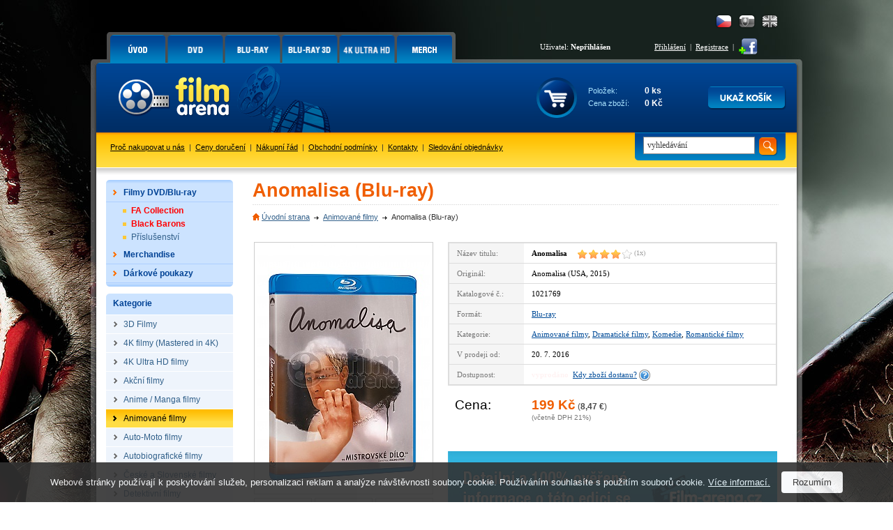

--- FILE ---
content_type: text/html; charset=Windows-1250
request_url: https://www.filmarena.cz/blu-ray-anomalisa
body_size: 9917
content:
<!DOCTYPE HTML PUBLIC "-//W3C//DTD HTML 4.01 Transitional//EN">
<html>
<head>
<title>Anomalisa (Blu-ray)</title>
<meta http-equiv="Content-Type" content="text/html; charset=windows-1250">
<meta http-equiv="Content-Language" content="cs">
<meta name="description" content="Blu-ray film Anomalisa, Anomalisa na Blue-ray. Michael Stone se velmi úspěšně živí jako životní motivátor, tedy jako člověk, který i tomu největšímu smolaři vysvětlí, jak žít, aby se měl co nejlíp, byl v životě šťastný, úspěšný a spokojený. Michael u">
<meta name="keywords" content="Anomalisa Blu-ray, Blue-ray Anomalisa, Anomalisa film, Anomalisa film">
<meta name="author" content="Tvorbawww.cz">
<meta name="robots" content="index,follow">
<meta property="og:type" content="Website">
<meta property="og:title" content="Anomalisa (Blu-ray)">
<meta property="og:description" content="Blu-ray film Anomalisa, Anomalisa na Blue-ray. Michael Stone se velmi úspěšně živí jako životní motivátor, tedy jako člověk, který i tomu největšímu smolaři vysvětlí, jak žít, aby se měl co nejlíp, byl v životě šťastný, úspěšný a spokojený. Michael u">
<meta property="og:url" content="https://www.filmarena.cz/blu-ray-anomalisa">
<meta property="og:image" content="https://www.filmarena.cz/obrazky/film_22634_1.jpg">
<meta property="og:site_name" content="Filmarena.cz">
<meta property="fb:admins" content="100002114209695">
<link rel="stylesheet" type="text/css" href="/styl/styl.css?1" media="screen" title="style (screen)">
<link rel="stylesheet" type="text/css" href="/assets/swiper/css/swiper.min.css">
<script type="text/javascript" src="/script/jquery.js"></script>
<script type="text/JavaScript" src="/assets/swiper/js/swiper.min.js"></script>
<script type="text/javascript" src="/script/main-uncopressed.js?d=1" defer></script>
<script type="text/JavaScript" src="/admin/script/ajax.js" defer></script><script type="text/JavaScript" src="/script/jquery-ui.js" defer></script>
<script type="text/JavaScript" src="/script/jquery.dragtable.js" defer></script>
<script type="text/JavaScript" src="/script/flash.js"></script>
<script type="text/javascript" src="https://apis.google.com/js/plusone.js" defer>{lang: 'cs'}</script>
<script type="text/javascript" src="/script/jquery.lightbox-0.5.js"></script>
<script type="text/javascript" src="/script/lightbox-setup.js"></script>
<script type="text/JavaScript" src="/admin/script/fce.js?ver=241019" defer></script>
</head>
<body
><h1>Anomalisa (Blu-ray)</h1><div id="dhtmltooltip"></div><script type="text/javascript" src="/script/tooltip2.js" defer></script><div id="meziprostor" style="display:none;height:10px;" class="box-add-cart-close">&nbsp;</div><div id="kosik-vlozeno-box" style="display:none;"></div><div id="poslat-dotaz-box" style="display:none;"></div><div id="poslat-diskuze-box" style="display:none;"></div><div id="dostupnost-box" style="display:none;"></div><div id="vernostni-program-box" style="display:none;"></div><div class="main"><div class="reklama-kontext-bg-center" style="background-image:url('/soubory/branding/450_2_inglourious-basterds.png'); background-color:#000000;"><div class="reklama-kontext-center" style="background-image:url('/soubory/branding/450_1_inglourious-basterds.jpg');"><div class="centrovani" id="branding-click"><div class="pad-40"></div><div id="zaklad"><div id="hlavicka-bg" style="background:url('/img/bg-all-bez-horni-pruh.png') 0 0 repeat-x;"><div id="menu"><div id="menu-grafika"><ul id="toptabs"><li class="sec-00 sec-00-cz"><a href="https://www.filmarena.cz/?action=filtr_reset"><span></span></a></li>
<li class="sec-01 sec-01-cz"><a href="/dvd"><span></span></a></li>
<li class="sec-02 sec-02-cz"><a href="/blu-ray"><span></span></a></li>
<li class="sec-06 sec-06-cz"><a href="/blu-ray-3d"><span></span></a></li>
<li class="sec-08 sec-08-cz"><a href="/4k-ultra-hd"><span></span></a></li>
<li class="sec-07 sec-07-cz"><a href="/merchandise/"><span></span></a></li>
</ul></div><div id="menu-login-white"><div id="language"><a href="https://www.filmarena-eng.com/" class="flag-eng" title="English"></a><a href="https://www.filmarena.sk/" class="flag-sk" title="Slovensky"></a><a href="https://www.filmarena.cz/" class="flag-cz active" title="Česky"></a></div><table id="tb-login"><tr><td class="user">Uživatel: <strong>Nepřihlášen</strong></td><td class="vpravo"><a href="/login" class="barva-cerna">Přihlášení</a> &nbsp;|&nbsp; <a href="/registrace" class="barva-cerna">Registrace</a> &nbsp;|</td><td>&nbsp;<a href="https://www.facebook.com/Filmarena.cz" target="_blank"><img src="/img/add-facebook.png" class="ico-fb" alt="" onMouseover="ddrivetip('<p class=tooltip-p style=text-align:left;>Chci být fanoušek</p>','#CBE39D', 120, '#58830E')" onMouseout="hideddrivetip()"></a></td></tr></table></div></div><div id="hlavicka"><div id="hlavicka-grafika"><a href="https://www.filmarena.cz/"><img src="/img/film-arena.gif" width="323" height="100" alt="3D Blu-Ray filmy"></a></div><div id="hlavicka-banner">&nbsp;</div><div id="hlavicka-kosik"><div id="kosik"><div class="cart-frame cart-frame-padd"><table id="tb-kosik">
<tr><td class="kosik-popis">Položek:</td><td class="kosik-cislo" id="kosik-polozek">0 ks</td></tr>
<tr><td class="kosik-popis">Cena zboží:</td><td class="kosik-cislo" id="kosik-cena-celkem">0 Kč</td></tr>
</table></div><div class="kosik-btn-top"><a href="/kosik.php"><img src="/img/button/ukaz-kosik-cz.png" alt="Kliknutím přejdete na stránku s přehledem obsahu Vašeho košíku."></a></div></div></div></div><div id="spodni-menu"><div id="hledej" class="hledej-bg"><form method="get" action="/hledej.php" name="formular_hledej"><input type="text" value="vyhledávání" name="slovo_hledej" id="slovo_hledej" data-value="vyhledávání" class="autocompleteOff" > &nbsp;<input type="image" src="/img/button/hledat-iko.gif" class="hledat" alt="Hledat"></form><div id="iddivu_vysledek_vyhledej" class="fulltext-show"></div></div><p class="main-link"><a href="/o-nas">Proč nakupovat u nás</a> &nbsp;|&nbsp; <a href="/ceny-doruceni">Ceny doručení</a> &nbsp;|&nbsp; <a href="/nakupni-rad">Nákupní řád</a> &nbsp;|&nbsp; <a href="/obchodni-podminky">Obchodní podmínky</a> &nbsp;|&nbsp; <a href="/kontakty">Kontakty</a> &nbsp;|&nbsp; <a href="/objednavka-stav">Sledování objednávky</a></p></div><div id="nabidka-box"><div id="extra-box"><div id="extra-box-top"></div><ul><li><div id="main-menu"><ul><li class="shop"><div class="spc"><a href="/"><strong>Filmy DVD/Blu-ray</strong></a></div><div class="box">
					<table>
					<tr>
						<td><div class="hlavicka"><p>Akce</p></div></td>
						<td colspan="3"><div class="hlavicka"><p>Kategorie</p></div></td>
					</tr>
					<tr>
					<td><ul><li><a href="/vyber-sberatelskych-cisel">FA Collection</a></li><li><a href="/black-barons-collections">Black Barons</a></li><li><a href="/prislusenstvi">Příslušenství</a></li></ul></td><td><ul><li><a href="/3d-filmy/">3D Filmy</a></li>
<li><a href="/4k-filmy-mastered-in-4k/">4K filmy (Mastered in 4K)</a></li>
<li><a href="/4k-ultra-hd-filmy/">4K Ultra HD filmy</a></li>
<li><a href="/akcni-filmy/">Akční filmy</a></li>
<li><a href="/anime-manga-filmy/">Anime / Manga filmy</a></li>
<li><a href="/animovane-filmy/">Animované filmy</a></li>
<li><a href="/auto-moto-filmy/">Auto-Moto filmy</a></li>
<li><a href="/autobiograficke-filmy/">Autobiografické filmy</a></li>
<li><a href="/ceske-a-slovenske-filmy/">České a Slovenské filmy</a></li>
<li><a href="/detektivni-filmy/">Detektivní filmy</a></li>
<li><a href="/detske-filmy/">Dětské filmy</a></li>
<li><a href="/digibook/">DIGIBOOK</a></li>
<li><a href="/dobrodruzne-filmy/">Dobrodružné filmy</a></li>
<li><a href="/dokumentarni-filmy/">Dokumentární filmy</a></li>
<li><a href="/dramaticke-filmy/">Dramatické filmy</a></li>
<li><a href="/fantasy-filmy/">Fantasy filmy</a></li>
</ul></td><td><ul><li><a href="/fitness-filmy/">Fitness filmy</a></li>
<li><a href="/futurepak-metalpak/">FUTUREPAK / METALPAK</a></li>
<li><a href="/historicke-filmy/">Historické filmy</a></li>
<li><a href="/horory/">Horory</a></li>
<li><a href="/hudebni-filmy/">Hudební filmy</a></li>
<li><a href="/katastroficke-filmy/">Katastrofické filmy</a></li>
<li><a href="/kolekce/">KOLEKCE</a></li>
<li><a href="/komedie/">Komedie</a></li>
<li><a href="/komiksove-filmy/">Komiksové filmy</a></li>
<li><a href="/krimi-filmy/">Krimi filmy</a></li>
<li><a href="/limitovane-edice/">LIMITOVANÉ EDICE</a></li>
<li><a href="/mluvene-slovo/">Mluvené slovo</a></li>
<li><a href="/muzikaly/">Muzikály</a></li>
<li><a href="/nabozenske-filmy/">Náboženské filmy</a></li>
<li><a href="/naucne-filmy/">Naučné filmy</a></li>
<li><a href="/pohadky/">Pohádky</a></li>
</ul></td><td><ul><li><a href="/prislusenstvi/">PŘÍSLUŠENSTVÍ</a></li>
<li><a href="/psychologicke-filmy/">Psychologické filmy</a></li>
<li><a href="/rodinne-filmy/">Rodinné filmy</a></li>
<li><a href="/romanticke-filmy/">Romantické filmy</a></li>
<li><a href="/sberatelske-edice/">SBĚRATELSKÉ EDICE</a></li>
<li><a href="/sci-fi-filmy/">Sci-fi filmy</a></li>
<li><a href="/sportovni-filmy/">Sportovní filmy</a></li>
<li><a href="/steelbook/">STEELBOOK</a></li>
<li><a href="/steelbooky-z-francie/">STEELBOOKY z Francie</a></li>
<li><a href="/tanecni-filmy/">Taneční filmy</a></li>
<li><a href="/thrillery/">Thrillery</a></li>
<li><a href="/tv-serialy/">TV seriály</a></li>
<li><a href="/valecne-filmy/">Válečné filmy</a></li>
<li><a href="/westernove-filmy/">Westernové filmy</a></li>
</ul></td></tr></table></div></li><li><ul class="podkategorie">
<li><a href="/vyber-sberatelskych-cisel" class="cervena"><strong>FA Collection</strong></a></li>
<li><a href="/black-barons-collections" class="cervena"><strong>Black Barons</strong></a></li>
<li><a href="/prislusenstvi">Příslušenství</a></li>
</ul>
</li>
<li class="shop"><div class="spc"><a href="/merchandise/"><strong>Merchandise</strong></a></div><div class="box">
					<table>
					<tr>
						<td><div class="hlavicka"><p>Akce</p></div></td>
						<td colspan="3"><div class="hlavicka"><p>Kategorie</p></div></td>
					</tr>
					<tr>
					<td><ul><li><a href="/merchandise/novinky">Novinky</a></li><li><a href="/merchandise/predobjednavky">Předobjednávky</a></li></ul></td><td><ul><li><a href="/merchandise/3d-lentikulary/">3D Lentikuláry</a></li>
<li><a href="/merchandise/booklety/">Booklety</a></li>
<li><a href="/merchandise/doplnky/">Doplňky</a></li>
<li><a href="/merchandise/fullslips-subry/">FullSlips / Šubry</a></li>
</ul></td><td><ul><li><a href="/merchandise/hardboxy/">HARDBOXY</a></li>
<li><a href="/merchandise/hrnky-a-podtacky/">Hrnky a podtácky</a></li>
<li><a href="/merchandise/maniacs-boxy/">MANIACS boxy</a></li>
<li><a href="/merchandise/plakaty/">Plakáty</a></li>
</ul></td><td><ul><li><a href="/merchandise/podtacky/">PODTÁCKY</a></li>
<li><a href="/merchandise/sberatelske-karty/">Sběratelské karty</a></li>
<li><a href="/merchandise/specialitky/">Specialitky</a></li>
<li><a href="/merchandise/tricka/">Trička</a></li>
</ul></td></tr></table></div></li><li class="shop-without"><div class="spc"><a href="/darkove-poukazy/"><strong>Dárkové poukazy</strong></a></div></li></ul></div></li></ul><div id="extra-box-bottom"></div></div><div id="kategorie-box"><div id="kategorie-box-top"><p>Kategorie</p></div><ul>
<li><a href="/3d-filmy/"><strong>3D Filmy</strong></a></li>
<li><a href="/4k-filmy-mastered-in-4k/"><strong>4K filmy (Mastered in 4K)</strong></a></li>
<li><a href="/4k-ultra-hd-filmy/"><strong>4K Ultra HD filmy</strong></a></li>
<li><a href="/akcni-filmy/"><strong>Akční filmy</strong></a></li>
<li><a href="/anime-manga-filmy/"><strong>Anime / Manga filmy</strong></a></li>
<li class="aktivni"><a href="/animovane-filmy/" style="color:black"><strong>Animované filmy</strong></a>
<li><a href="/auto-moto-filmy/"><strong>Auto-Moto filmy</strong></a></li>
<li><a href="/autobiograficke-filmy/"><strong>Autobiografické filmy</strong></a></li>
<li><a href="/ceske-a-slovenske-filmy/"><strong>České a Slovenské filmy</strong></a></li>
<li><a href="/detektivni-filmy/"><strong>Detektivní filmy</strong></a></li>
<li><a href="/detske-filmy/"><strong>Dětské filmy</strong></a></li>
<li><a href="/digibook/"><strong>DIGIBOOK</strong></a></li>
<li><a href="/dobrodruzne-filmy/"><strong>Dobrodružné filmy</strong></a></li>
<li><a href="/dokumentarni-filmy/"><strong>Dokumentární filmy</strong></a></li>
<li><a href="/dramaticke-filmy/"><strong>Dramatické filmy</strong></a></li>
<li><a href="/fantasy-filmy/"><strong>Fantasy filmy</strong></a></li>
<li><a href="/fitness-filmy/"><strong>Fitness filmy</strong></a></li>
<li><a href="/futurepak-metalpak/"><strong>FUTUREPAK / METALPAK</strong></a></li>
<li><a href="/historicke-filmy/"><strong>Historické filmy</strong></a></li>
<li><a href="/horory/"><strong>Horory</strong></a></li>
<li><a href="/hudebni-filmy/"><strong>Hudební filmy</strong></a></li>
<li><a href="/katastroficke-filmy/"><strong>Katastrofické filmy</strong></a></li>
<li><a href="/kolekce/"><strong>KOLEKCE</strong></a></li>
<li><a href="/komedie/"><strong>Komedie</strong></a></li>
<li><a href="/komiksove-filmy/"><strong>Komiksové filmy</strong></a></li>
<li><a href="/krimi-filmy/"><strong>Krimi filmy</strong></a></li>
<li><a href="/limitovane-edice/"><strong>LIMITOVANÉ EDICE</strong></a></li>
<li><a href="/mluvene-slovo/"><strong>Mluvené slovo</strong></a></li>
<li><a href="/muzikaly/"><strong>Muzikály</strong></a></li>
<li><a href="/nabozenske-filmy/"><strong>Náboženské filmy</strong></a></li>
<li><a href="/naucne-filmy/"><strong>Naučné filmy</strong></a></li>
<li><a href="/pohadky/"><strong>Pohádky</strong></a></li>
<li><a href="/prislusenstvi/"><strong>PŘÍSLUŠENSTVÍ</strong></a></li>
<li><a href="/psychologicke-filmy/"><strong>Psychologické filmy</strong></a></li>
<li><a href="/rodinne-filmy/"><strong>Rodinné filmy</strong></a></li>
<li><a href="/romanticke-filmy/"><strong>Romantické filmy</strong></a></li>
<li><a href="/sberatelske-edice/"><strong>SBĚRATELSKÉ EDICE</strong></a></li>
<li><a href="/sci-fi-filmy/"><strong>Sci-fi filmy</strong></a></li>
<li><a href="/sportovni-filmy/"><strong>Sportovní filmy</strong></a></li>
<li><a href="/steelbook/"><strong>STEELBOOK</strong></a></li>
<li><a href="/steelbooky-z-francie/"><strong>STEELBOOKY z Francie</strong></a></li>
<li><a href="/tanecni-filmy/"><strong>Taneční filmy</strong></a></li>
<li><a href="/thrillery/"><strong>Thrillery</strong></a></li>
<li><a href="/tv-serialy/"><strong>TV seriály</strong></a></li>
<li><a href="/valecne-filmy/"><strong>Válečné filmy</strong></a></li>
<li><a href="/westernove-filmy/"><strong>Westernové filmy</strong></a></li>
</ul></div><div class="platby-box"><div class="platby-box-top"></div><p style="font-size:120%"><strong>Sledujte AKCE a UŠETŘETE!</strong></p><p style="font-size:100%">Jako první se dozvíte o akčních cenách a slevách, které pro vás připravujeme.<br><a href="javascript:void(0)" id="subscribe-newsletter">Přihlásit se k odběru novinek e-mailem</a></p><div class="platby-box-bottom"></div></div><div class="platby-box"><div class="platby-box-top"></div><p><strong>Facebook</strong></p><div id="facebook-box"><iframe src="https://www.facebook.com/plugins/likebox.php?href=http%3A%2F%2Fwww.facebook.com%2FFilmarena.cz&amp;layout=standard&amp;width=182&amp;colorscheme=light&amp;show_faces=true&amp;stream=false&amp;header=false&amp;height=230" scrolling="no" frameborder="0"></iframe></div></div><div class="platby-box"><div class="platby-box-top"></div><p><a href="https://plus.google.com/104989634101629014178" target="_blank"><img src="/img/logo-google-plus-cz.png" class="google-plus" alt="Najdete nás na Google +"></a></p><div class="platby-box-bottom"></div></div><div id="kontakt-box-levy">
	<div id="kontakt-box-levy-top"></div>
	<div id="kontakt-box-levy-telo">
	<table id="kontakt-box-levy-tb">

<tr><td colspan="2" class="height-40"><strong>Rychlé kontakty</strong></td></tr><tr><td><img src="/img/ico-cell.gif" alt="" class="ico-contact"></td><td>+420 775 590 770<br>(Po-Pá: 8.00-16.00)</td></tr><tr><td><img src="/img/ico-mail.gif" alt="" class="ico-contact"></td><td><a href="mailto:info@filmarena.cz">info@filmarena.cz</a></td></tr></table>&nbsp;<br>
	</div>
	<div id="kontakt-box-levy-bottom"></div>
</div>	<div class="platby-box"><div class="platby-box-top"></div><p style="margin-bottom:10px">Akceptujeme tyto druhy platebních karet:</p><p><img src="/img/karty/visa-logo.gif" class="payment-card" alt="Visa"> <img src="/img/karty/visa-electron-logo.gif"  class="payment-card" alt="Visa Electron"></p><p><img src="/img/karty/mastercard-logo.gif"  class="payment-card" alt="MasterCard"> <img src="/img/karty/maestro-logo.gif" class="payment-card" alt="Maestro"></p><p style="margin-top:20px;margin-bottom:10px;">Jsme držiteli certifikátu:</p><div id="showHeurekaBadgeHere-12" style="margin-bottom:15px;"></div><script type="text/javascript">
var _hwq = _hwq || [];
_hwq.push(['setKey', 'C64AD83F8AF9A1654C32BF8D115D7E3C']);_hwq.push(['showWidget', '12', '6972', 'FilmaArena.cz', 'filmarena-cz']);(function() {
var ho = document.createElement('script'); ho.type = 'text/javascript'; ho.async = true;
ho.src = ('https:' == document.location.protocol ? 'https://ssl' : 'http://www') + '.heureka.cz/direct/i/gjs.php?n=wdgt&sak=C64AD83F8AF9A1654C32BF8D115D7E3C';
 var s = document.getElementsByTagName('script')[0]; s.parentNode.insertBefore(ho, s);
})();
</script>
<div class="platby-box-bottom"></div></div></div><div id="zbozi-kategorie"><h2>Anomalisa (Blu-ray)</h2><div id="path"><ul><li class="home"><a href="https://www.filmarena.cz/">Úvodní strana</a></li><li><a href="/animovane-filmy/">Animované filmy</a></li><li>Anomalisa (Blu-ray)</li></ul></div><div id="gallery"><a href="/obrazky/film_22634_1.jpg" class="ramecek-256" style="width:255px"><img src="/obrazky/film_22634_1_b.jpg" width="249" height="354" alt="Anomalisa" border="0"></a><a href="/obrazky/film_22634_2.jpg" class="ramecek-81"><img src="/obrazky/film_22634_2_c.jpg" width="75" height="50" alt="Anomalisa" border="0" style="margin-top:27px; margin-bottom:27px;"></a><a href="/obrazky/film_22634_3.jpg" class="ramecek-81"><img src="/obrazky/film_22634_3_c.jpg" width="75" height="50" alt="Anomalisa" border="0" style="margin-top:27px; margin-bottom:27px;"></a><a href="/obrazky/film_22634_4.jpg" class="ramecek-81"><img src="/obrazky/film_22634_4_c.jpg" width="75" height="50" alt="Anomalisa" border="0" style="margin-top:27px; margin-bottom:27px;"></a><a href="/obrazky/film_22634_5.jpg" class="ramecek-81"><img src="/obrazky/film_22634_5_c.jpg" width="75" height="50" alt="Anomalisa" border="0" style="margin-top:27px; margin-bottom:27px;"></a><a href="/obrazky/film_22634_6.jpg" class="ramecek-81"><img src="/obrazky/film_22634_6_c.jpg" width="75" height="50" alt="Anomalisa" border="0" style="margin-top:27px; margin-bottom:27px;"></a><a href="/obrazky/film_22634_7.jpg" class="ramecek-81"><img src="/obrazky/film_22634_7_c.jpg" width="75" height="50" alt="Anomalisa" border="0" style="margin-top:27px; margin-bottom:27px;"></a></div><div id="popis"><table><tr><td class="bg">Název titulu:</td><td><strong class="title">Anomalisa</strong><a href="?product_ranking=1" class="hodnoceni-produkt"><span class="ranking_detail_recenze title-rank rank_horiz_40" title="průměrné hodnocení produktu autory recenzí: 4 z 5.0">&nbsp;</span><span class="ranking_detail_pocet">&nbsp;(1x)</span></a></td></tr>
<tr><td class="bg">Originál:</td><td>Anomalisa (USA, 2015)</td></tr>
<tr><td class="bg">Katalogové č.:</td><td>1021769</td></tr>
<tr><td class="bg">Formát:</td><td><a href="/blu-ray">Blu-ray</a></td></tr>
<tr><td class="bg">Kategorie:</td><td><a href="/animovane-filmy/">Animované filmy</a>, <a href="/dramaticke-filmy/">Dramatické filmy</a>, <a href="/komedie/">Komedie</a>, <a href="/romanticke-filmy/">Romantické filmy</a></td></tr>
<tr><td class="bg">V prodeji od:</td><td>20. 7. 2016</td></tr>
<tr><td class="bg">Dostupnost:</td><td><strong><span class="dostupnost-predobjednavka">vyprodáno</span></strong>&nbsp;&nbsp;<a href="javascript:void(0);" class="availability-show">Kdy zboží dostanu?</a> <a href="javascript:void(0);" class="availability-show"><img src="/img/otaznik.png" class="question" alt=""></a><form id="form_availability" name="form_availability" action="zbozi-detail.php" method="get"><input type="hidden" name="skladem_ks" value="0"><input type="hidden" name="ID_zbozi" value="22634"><input type="hidden" name="ID_db" value="1"><input type="hidden" name="ID_akce" value="1"><input type="hidden" name="posledni_kus" value="1"><input type="hidden" name="ID_vyrobce" value="2"><input type="hidden" name="datum_vydej" value="1468972800"></form></td></tr>
</table>
<div id="cena"><div class="padding"><table><tr><td class="attr"><span class="cena">Cena:</span></td><td><span class="oranz cena"><b>199 Kč</b></span> <span class="cena_eur velka">(<b>8,47 &#8364;</b>)</span><br><span class="vc_dph">(včetně DPH 21%)</span></td></tr>
</table>
<br></div></div><a href="http://www.film-arena.cz/recenze/blu-ray-anomalisa" target="_blank"><img src="/img/promo-film-arena-cz.jpg" width="472" height="136" border="0" alt="Blu-ray recenze"></a><br>&nbsp;<table><tr><td class="bg">Zvuk:</td><td><ul class="zvuk"><li>DTS-HD Master 5.1 anglicky &nbsp;<img src="/img/zvuk/dts-hd.png" width="42" height="12" alt="DTS HD" border="0" align="absmiddle"></li>
<li><strong>Dolby Digital 5.1 česky</strong> &nbsp;<img src="/img/zvuk/dolby-digital.png" width="29" height="12" alt="Dolby Digital" border="0" align="absmiddle"></li>
<li>Dolby Digital 5.1 (VO) polsky &nbsp;<img src="/img/zvuk/dolby-digital.png" width="29" height="12" alt="Dolby Digital" border="0" align="absmiddle"></li>
<li>Dolby Digital 5.1 rusky &nbsp;<img src="/img/zvuk/dolby-digital.png" width="29" height="12" alt="Dolby Digital" border="0" align="absmiddle"></li>
<li>Dolby Digital 5.1 thajsky &nbsp;<img src="/img/zvuk/dolby-digital.png" width="29" height="12" alt="Dolby Digital" border="0" align="absmiddle"></li></ul></td></tr>
<tr><td class="bg">Titulky:</td><td>anglické, <strong>české</strong>, estonské, hebrejské, hindské, indonéské, islandské, korejské, litevské, lotyšské, maďarské, mandarínské, polské, portugalské, rumunské, ruské, slovenské, thajské, turecké, ukrajinské</td></tr>
<tr><td class="bg">Délka:</td><td>91 min.</td></tr>
<tr><td class="bg">Hrají:</td><td><a href="/herci/david-thewlis">David Thewlis</a>, <a href="/herci/jennifer-jason-leigh">Jennifer Jason Leigh</a>, <a href="/herci/tom-noonan">Tom Noonan</a></td></tr>
<tr><td class="bg">Režie:</td><td><a href="/rezie/charlie-kaufman">Charlie Kaufman</a>, <a href="/rezie/duke-johnson">Duke Johnson</a></td></tr>
<tr><td class="bg">Sdílení:</td><td><iframe src="//www.facebook.com/plugins/like.php?href=https%3A%2F%2Fwww.filmarena.cz%2Fblu-ray-anomalisa&amp;send=false&amp;layout=button_count&amp;width=120&amp;show_faces=false&amp;font&amp;colorscheme=light&amp;action=like&amp;height=21" scrolling="no" frameborder="0" allowTransparency="true" style="float:left;width:120px;overflow:hidden;height:21px;"></iframe><div style="float:left;width:50px;overflow:hidden;"><g:plusone size="medium"></g:plusone></div><div style="float:left;width:80px;overflow:hidden;"><a href="https://twitter.com/share" class="twitter-share-button" data-count="horizontal">Tweet</a><script type="text/javascript" src="//platform.twitter.com/widgets.js"></script></div><iframe src="https://www.facebook.com/plugins/share_button.php?href=https%3A%2F%2Fwww.filmarena.cz%2Fblu-ray-anomalisa&layout=button_count&size=small&mobile_iframe=true&width=88&height=20" width="88" height="20" style="border:none;float:left;width:88px;overflow:hidden;height:21px;" scrolling="no" frameborder="0" allowTransparency="true" allow="encrypted-media"></iframe></td></tr>
<tr><td class="bg">Hlídací pes:</td><td id="watchdog-inner"><a href="javascript:void(0);" class="watchdog" data-id="22634" data-id-db="1" data-id-dph="1">hlídací pes</a></td></table>
</div><div id="tabs-detail"><div id="panel-poslat"><a href="javascript:void(0)" class="ico-prodejce open-box-send" data-id-zbozi="22634" data-id-db="1" data-action="dotaz_prodejci" onMouseover="ddrivetip('<p class=tooltip-p style=text-align:left;>Poslat dotaz prodejci.</p>','#f2e376', 150, '#c3bc06')" onMouseout="hideddrivetip()">Dotaz</a><a href="javascript:void(0)" class="ico-odkaz open-box-send" data-id-zbozi="22634" data-id-db="1" data-action="poslat_odkaz" onMouseover="ddrivetip('<p class=tooltip-p style=text-align:left;>Poslat odkaz.</p>','#f2e376', 150, '#c3bc06')" onMouseout="hideddrivetip()">Odkaz</a></div><div class="tabs-02"><ul><li class="li-barva"><a href="#produkt-text" class="a-barva"><span>Popis</span></a></li><li class="li-barva"><a href="/1-uziv-recenze-ajax.php?ID=22634" class="a-barva"><span>Hodnocení (1)</span></a></li></ul></div><div id="produkt-text" class="barva"><div id="uvozovky-dole"><div id="uvozovky-nahore"><div id="podrobny-text"><h3>Anomalisa (Blu-ray)</h3>

<p><strong>Michael Stone</strong> se velmi úspěšně živí jako životní motivátor, tedy jako člověk, který i tomu největšímu smolaři vysvětlí, jak žít, aby se měl co nejlíp, byl v životě šťastný, úspěšný a spokojený. Michael umí poradit ostatním, ale ne sám sobě. Netuší, co si má počít. Právě přicestoval do Cincinnati, kde má pozitivně motivovat účastníky kongresu pro pracovníky zákaznických linek. Ubytuje se v hotelu, který je stejný jako ostatní hotely, kterými za ta léta prošel, absolvuje sérii naučených rituálů a dost možná by tu dočasnou krizi identity zahnal chlastem a spánkem, kdyby nepotkal<strong> Lisu Hesselmanovou</strong>, nesmírně plachou obchodní manažerku, která je jeho velkou fanynkou.</p>

<p>Lisa vrátí Michaelovi chuť do života, především proto, že je jiná, vymyká se z uniformity ostatních lidí. Paradoxem je, že právě tahle neschopnost zapadnout Lisu samotnou na sobě nesmírně trápí. Chtěla by to změnit, ale hrozí akutní nebezpečí, že když přestane být anomální Lisou, tedy Anomalisou, mohla by ztratit i Michaela.</p>
<p>&nbsp;</p><h3>Trailer</h3><div class="clear"></div><div class="youtube_video"><iframe allowfullscreen="" frameborder="0" wmode="opaque" width="600" height="320" src="https://www.youtube.com/embed/WQkHA3fHk_0?wmode=opaque"></iframe></div></div></div></div></div>
</div><h2 style="margin-top:30px;float:left;width:100%;">Související produkty</h2><table id="tb-zbozi" style="margin-top:0">
<tr>
<td class="zbozi_ram_film">
<div class="img-obal"><div class="logo-4k-ultra-hd"></div><a href="/blu-ray-fac-forrest-gump-fullslip-lenticular-magnet-edition-1-steelbook-limitovana-sberatelska-edice-cislovana"><img class="lazy" src="https://www.filmarena.cz/img/lazy-load-image.png" data-original="/obrazky/film_22819_1_c.jpg" width="140" height="190" alt="FAC #138 FORREST GUMP FULLSLIP XL + Lenticular magnet EDITION #1 Steelbook&trade; Limitovaná sběratelská edice - číslovaná (4K Ultra HD + Blu-ray)" style="margin-top:2px">
<noscript><img src="/obrazky/film_22819_1_c.jpg" width="140" height="190" alt="FAC #138 FORREST GUMP FULLSLIP XL + Lenticular magnet EDITION #1 Steelbook&trade; Limitovaná sběratelská edice - číslovaná (4K Ultra HD + Blu-ray)"></noscript>
</a></div>
<a href="/blu-ray-fac-forrest-gump-fullslip-lenticular-magnet-edition-1-steelbook-limitovana-sberatelska-edice-cislovana?product_ranking=1" class="hodnoceni-produkt"><span class="ranking_souhrn_vypis rank_horiz_s_50" title="průměrné hodnocení produktu autory recenzí: 5 z 5.0"><span class="ranking_pocet">(56x)</span></span></a>
<p class="titul-nazev"><a href="/blu-ray-fac-forrest-gump-fullslip-lenticular-magnet-edition-1-steelbook-limitovana-sberatelska-edice-cislovana" class="odkaz">FAC #138 FORREST GUMP FULLSLIP XL + Lenticular magnet EDITION #1 Steelbook&trade; Limitovaná sběratelská edice - číslovaná (4K Ultra HD + Blu-ray)</a></p>
<p class="titul-cena">3 999 Kč</p>
<p class="obsluha"><a title="Toto zboží je nedostupné." class="tooltipx Tred"><img src="/img/sklad/vyprodano-cz.png" alt=""></a></p>
</td>
<td style="width:5px;font-size:1px;">&nbsp;</td><td class="zbozi_ram_film">
<div class="img-obal"><div class="logo-blu-ray"></div><a href="/blu-ray-fac-forrest-gump-lenticular-fullslip-edition-2"><img class="lazy" src="https://www.filmarena.cz/img/lazy-load-image.png" data-original="/obrazky/film_22820_1_c.jpg" width="140" height="195" alt="FAC #138 FORREST GUMP Lenticular 3D FULLSLIP XL EDITION #2 Steelbook&trade; Limitovaná sběratelská edice - číslovaná (Blu-ray)" >
<noscript><img src="/obrazky/film_22820_1_c.jpg" width="140" height="195" alt="FAC #138 FORREST GUMP Lenticular 3D FULLSLIP XL EDITION #2 Steelbook&trade; Limitovaná sběratelská edice - číslovaná (Blu-ray)"></noscript>
</a></div>
<a href="/blu-ray-fac-forrest-gump-lenticular-fullslip-edition-2?product_ranking=1" class="hodnoceni-produkt"><span class="ranking_souhrn_vypis rank_horiz_s_50" title="průměrné hodnocení produktu autory recenzí: 5 z 5.0"><span class="ranking_pocet">(18x)</span></span></a>
<p class="titul-nazev"><a href="/blu-ray-fac-forrest-gump-lenticular-fullslip-edition-2" class="odkaz">FAC #138 FORREST GUMP Lenticular 3D FULLSLIP XL EDITION #2 Steelbook&trade; Limitovaná sběratelská edice - číslovaná (Blu-ray)</a></p>
<p class="titul-cena">1 299 Kč</p>
<p class="obsluha"><a title="V pátek 23. ledna u Vás doma.<br><span class=font-normal>Objednávky odeslané do 12-ti hodin jsou expedovány ještě ten den.</span>" class="tooltipx Tzelena"><img src="/img/sklad/skladem-cz.png" alt=""></a>&nbsp;<input type="image" src="/img/button/buy-cz.png" class="add-cart-fa-collection" data-id="22820" data-id-db="1" data-ssc="" data-free-sale="1" alt="vložit produkt do košíku"></p>
</td>
<td style="width:5px;font-size:1px;">&nbsp;</td><td class="zbozi_ram_film">
<div class="img-obal"><div class="logo-blu-ray"></div><a href="/blu-ray-fac-forrest-gump-double-pack-e1-e2-box-edition-3-steelbook-limitovana-sberatelska-edice-cislovana"><img class="lazy" src="https://www.filmarena.cz/img/lazy-load-image.png" data-original="/obrazky/film_22821_1_c.jpg" width="140" height="195" alt="FAC #138 FORREST GUMP Double 3D Lenticular FullSlip XL EDITION #3 Steelbook&trade; Limitovaná sběratelská edice - číslovaná (Blu-ray)" >
<noscript><img src="/obrazky/film_22821_1_c.jpg" width="140" height="195" alt="FAC #138 FORREST GUMP Double 3D Lenticular FullSlip XL EDITION #3 Steelbook&trade; Limitovaná sběratelská edice - číslovaná (Blu-ray)"></noscript>
</a></div>
<a href="/blu-ray-fac-forrest-gump-double-pack-e1-e2-box-edition-3-steelbook-limitovana-sberatelska-edice-cislovana?product_ranking=1" class="hodnoceni-produkt"><span class="ranking_souhrn_vypis rank_horiz_s_50" title="průměrné hodnocení produktu autory recenzí: 5 z 5.0"><span class="ranking_pocet">(20x)</span></span></a>
<p class="titul-nazev"><a href="/blu-ray-fac-forrest-gump-double-pack-e1-e2-box-edition-3-steelbook-limitovana-sberatelska-edice-cislovana" class="odkaz">FAC #138 FORREST GUMP Double 3D Lenticular FullSlip XL EDITION #3 Steelbook&trade; Limitovaná sběratelská edice - číslovaná (Blu-ray)</a></p>
<p class="titul-cena">1 399 Kč</p>
<p class="obsluha"><a title="V pátek 23. ledna u Vás doma.<br><span class=font-normal>Objednávky odeslané do 12-ti hodin jsou expedovány ještě ten den.</span>" class="tooltipx Tzelena"><img src="/img/sklad/skladem-cz.png" alt=""></a>&nbsp;<input type="image" src="/img/button/buy-cz.png" class="add-cart-fa-collection" data-id="22821" data-id-db="1" data-ssc="" data-free-sale="1" alt="vložit produkt do košíku"></p>
</td>
<td style="width:5px;font-size:1px;">&nbsp;</td><td class="zbozi_ram_film">
<div class="img-obal"><div class="logo-blu-ray"></div><a href="/blu-ray-poznas-az-to-prijde"><img class="lazy" src="https://www.filmarena.cz/img/lazy-load-image.png" data-original="/obrazky/film_11144_1_c.jpg" width="140" height="173" alt="Poznáš, až to přijde? (Blu-ray)" style="margin-top:11px">
<noscript><img src="/obrazky/film_11144_1_c.jpg" width="140" height="173" alt="Poznáš, až to přijde? (Blu-ray)"></noscript>
</a></div>
<a href="/blu-ray-poznas-az-to-prijde?product_ranking=1" class="hodnoceni-produkt"><span class="ranking_souhrn_vypis rank_horiz_s_50" title="průměrné hodnocení produktu autory recenzí: 5 z 5.0"><span class="ranking_pocet">(1x)</span></span></a>
<p class="titul-nazev"><a href="/blu-ray-poznas-az-to-prijde" class="odkaz">Poznáš, až to přijde? (Blu-ray)</a></p>
<p class="titul-cena">179 Kč</p>
<p class="obsluha"><a title="V pátek 23. ledna u Vás doma.<br><span class=font-normal>Objednávky odeslané do 12-ti hodin jsou expedovány ještě ten den.</span>" class="tooltipx Tzelena"><img src="/img/sklad/skladem-cz.png" alt=""></a>&nbsp;<input type="image" src="/img/button/buy-cz.png" class="add-cart" data-id="11144" data-id-db="1"  alt="vložit produkt do košíku"></p>
</td>
</tr>
<tr><td colspan="7" style="font-size:4px;height:5px">&nbsp;</td></tr><tr>
<td class="zbozi_ram_film">
<div class="img-obal"><div class="logo-blu-ray"></div><a href="/blu-ray-fac-31-s-laskou-rosie-fullslip-edition-2-steelbook-limitovana-sberatelska-edice-cislovana-darek-folie-na-steelbook"><img class="lazy" src="https://www.filmarena.cz/img/lazy-load-image.png" data-original="/obrazky/film_22439_1_c.jpg" width="140" height="186" alt="FAC #31 S LÁSKOU, ROSIE FullSlip EDITION #2 WEA Steelbook&trade; Limitovaná sběratelská edice - číslovaná + DÁREK fólie na SteelBook&trade; (Blu-ray)" style="margin-top:4px">
<noscript><img src="/obrazky/film_22439_1_c.jpg" width="140" height="186" alt="FAC #31 S LÁSKOU, ROSIE FullSlip EDITION #2 WEA Steelbook&trade; Limitovaná sběratelská edice - číslovaná + DÁREK fólie na SteelBook&trade; (Blu-ray)"></noscript>
</a></div>
<a href="/blu-ray-fac-31-s-laskou-rosie-fullslip-edition-2-steelbook-limitovana-sberatelska-edice-cislovana-darek-folie-na-steelbook?product_ranking=1" class="hodnoceni-produkt"><span class="ranking_souhrn_vypis rank_horiz_s_45" title="průměrné hodnocení produktu autory recenzí: 4.5 z 5.0"><span class="ranking_pocet">(21x)</span></span></a>
<p class="titul-nazev"><a href="/blu-ray-fac-31-s-laskou-rosie-fullslip-edition-2-steelbook-limitovana-sberatelska-edice-cislovana-darek-folie-na-steelbook" class="odkaz">FAC #31 S LÁSKOU, ROSIE FullSlip EDITION #2 WEA Steelbook&trade; Limitovaná sběratelská edice - číslovaná + DÁREK fólie na SteelBook&trade; (Blu-ray)</a></p>
<p class="titul-cena">2 999 Kč</p>
<p class="obsluha"><a title="V pátek 23. ledna u Vás doma.<br><span class=font-normal>Objednávky odeslané do 12-ti hodin jsou expedovány ještě ten den.</span>" class="tooltipx Tzelena"><img src="/img/sklad/skladem-cz.png" alt=""></a>&nbsp;<input type="image" src="/img/button/buy-cz.png" class="add-cart-fa-collection" data-id="22439" data-id-db="1" data-ssc="" data-free-sale="1" alt="vložit produkt do košíku"></p>
</td>
<td style="width:5px;font-size:1px;">&nbsp;</td><td class="zbozi_ram_film">
<div class="img-obal"><div class="logo-blu-ray"></div><a href="/blu-ray-fac-31-s-laskou-rosie-edition-3-hardbox-fullslip-cover-with-edition-1-and-edition-2-steelbook-limitovana-sberatelska-edice-cislovana-darek-folie-na-steelbook"><img class="lazy" src="https://www.filmarena.cz/img/lazy-load-image.png" data-original="/obrazky/film_22442_1_c.jpg" width="140" height="164" alt="FAC #31 S LÁSKOU, ROSIE EDITION #3 HardBox FullSlip Cover with EDITION #1 and EDITION #2 WEA Steelbook&trade; Limitovaná sběratelská edice - číslovaná (2 Blu-ray)" style="margin-top:15px">
<noscript><img src="/obrazky/film_22442_1_c.jpg" width="140" height="164" alt="FAC #31 S LÁSKOU, ROSIE EDITION #3 HardBox FullSlip Cover with EDITION #1 and EDITION #2 WEA Steelbook&trade; Limitovaná sběratelská edice - číslovaná (2 Blu-ray)"></noscript>
</a></div>
<a href="/blu-ray-fac-31-s-laskou-rosie-edition-3-hardbox-fullslip-cover-with-edition-1-and-edition-2-steelbook-limitovana-sberatelska-edice-cislovana-darek-folie-na-steelbook?product_ranking=1" class="hodnoceni-produkt"><span class="ranking_souhrn_vypis rank_horiz_s_50" title="průměrné hodnocení produktu autory recenzí: 5 z 5.0"><span class="ranking_pocet">(28x)</span></span></a>
<p class="titul-nazev"><a href="/blu-ray-fac-31-s-laskou-rosie-edition-3-hardbox-fullslip-cover-with-edition-1-and-edition-2-steelbook-limitovana-sberatelska-edice-cislovana-darek-folie-na-steelbook" class="odkaz">FAC #31 S LÁSKOU, ROSIE EDITION #3 HardBox FullSlip Cover with EDITION #1 and EDITION #2 WEA Steelbook&trade; Limitovaná sběratelská edice - číslovaná (2 Blu-ray)</a></p>
<p class="titul-cena">5 999 Kč</p>
<p class="obsluha"><a title="Toto zboží je nedostupné." class="tooltipx Tred"><img src="/img/sklad/vyprodano-cz.png" alt=""></a></p>
</td>
<td style="width:5px;font-size:1px;">&nbsp;</td><td class="zbozi_ram_film">
<div class="img-obal"><div class="logo-blu-ray"></div><a href="/blu-ray-rachel-se-vdava"><img class="lazy" src="https://www.filmarena.cz/img/lazy-load-image.png" data-original="/obrazky/film_5145_1_c.jpg" width="138" height="197" alt="Rachel se vdává (Blu-ray)" >
<noscript><img src="/obrazky/film_5145_1_c.jpg" width="138" height="197" alt="Rachel se vdává (Blu-ray)"></noscript>
</a></div>
<a href="/blu-ray-rachel-se-vdava?product_ranking=1" class="hodnoceni-produkt"><span class="ranking_souhrn_vypis rank_horiz_s_45" title="průměrné hodnocení produktu autory recenzí: 4.5 z 5.0"><span class="ranking_pocet">(3x)</span></span></a>
<p class="titul-nazev"><a href="/blu-ray-rachel-se-vdava" class="odkaz">Rachel se vdává (Blu-ray)</a></p>
<p class="titul-cena">199 Kč</p>
<p class="obsluha"><a title="V pátek 23. ledna u Vás doma.<br><span class=font-normal>Objednávky odeslané do 12-ti hodin jsou expedovány ještě ten den.</span>" class="tooltipx Tzelena"><img src="/img/sklad/skladem-cz.png" alt=""></a>&nbsp;<input type="image" src="/img/button/buy-cz.png" class="add-cart" data-id="5145" data-id-db="1"  alt="vložit produkt do košíku"></p>
</td>
<td style="width:5px;font-size:1px;">&nbsp;</td><td class="zbozi_ram_film">
<div class="img-obal"><div class="logo-4k-ultra-hd"></div><a href="/blu-ray-fac-forrest-gump-maniacs-box-edition-4-steelbook-limitovana-sberatelska-edice-cislovana"><img class="lazy" src="https://www.filmarena.cz/img/lazy-load-image.png" data-original="/obrazky/film_26084_1_c.jpg" width="140" height="164" alt="FAC #138 FORREST GUMP MANIACS BOX EDITION #4 Steelbook&trade; Limitovaná sběratelská edice - číslovaná (4K Ultra HD + 3 Blu-ray + 2 DVD)" style="margin-top:15px">
<noscript><img src="/obrazky/film_26084_1_c.jpg" width="140" height="164" alt="FAC #138 FORREST GUMP MANIACS BOX EDITION #4 Steelbook&trade; Limitovaná sběratelská edice - číslovaná (4K Ultra HD + 3 Blu-ray + 2 DVD)"></noscript>
</a></div>
<a href="/blu-ray-fac-forrest-gump-maniacs-box-edition-4-steelbook-limitovana-sberatelska-edice-cislovana?product_ranking=1" class="hodnoceni-produkt"><span class="ranking_souhrn_vypis rank_horiz_s_50" title="průměrné hodnocení produktu autory recenzí: 5 z 5.0"><span class="ranking_pocet">(31x)</span></span></a>
<p class="titul-nazev"><a href="/blu-ray-fac-forrest-gump-maniacs-box-edition-4-steelbook-limitovana-sberatelska-edice-cislovana" class="odkaz">FAC #138 FORREST GUMP MANIACS BOX EDITION #4 Steelbook&trade; Limitovaná sběratelská edice - číslovaná (4K Ultra HD + 3 Blu-ray + 2 DVD)</a></p>
<p class="titul-cena">4 999 Kč</p>
<p class="obsluha"><a title="V pátek 23. ledna u Vás doma.<br><span class=font-normal>Objednávky odeslané do 12-ti hodin jsou expedovány ještě ten den.</span>" class="tooltipx Tzelena"><img src="/img/sklad/skladem-cz.png" alt=""></a>&nbsp;<input type="image" src="/img/button/buy-cz.png" class="add-cart-fa-collection" data-id="26084" data-id-db="1" data-ssc="" data-free-sale="1" alt="vložit produkt do košíku"></p>
</td>
</tr>
<tr><td colspan="7" style="font-size:4px;height:5px">&nbsp;</td></tr></table><div style="clear:both;float:left;margin-top:20px;"></div></div><div id="bg-paticka"><div id="paticka"><p class="popularni-kategorie"><strong>Populární kategorie:</strong><a href="/4k-filmy/" title="4K filmy"><strong>4K filmy</strong></a>
|<a href="/3d-filmy/" title="3D filmy"><strong>3D filmy</strong></a>
|<a href="/blu-ray" title="Blu-ray filmy"><strong>Blu-ray filmy</strong></a>
|<a href="/dvd" title="DVD filmy"><strong>DVD filmy</strong></a>
|<a href="/novinky?dvd=1&amp;action=filtr" title="Novinky na DVD"><strong>Novinky na DVD</strong></a>
|<a href="/novinky?blu_ray=1&amp;action=filtr" title="Novinky na Blu-ray"><strong>Novinky na Blu-ray</strong></a>
|<a href="/akcni-filmy/" title="Akční filmy">Akční filmy</a>
</p><div id="logo-paticka"><img src="/img/logo-film-arena.png" alt="Filmové novinky"></div><table id="tb-paticka">
<tr>
<td><span class="bold">O společnosti</span><br><ul>
<li><a href="/o-nas">O společnosti</a></li>
<li><a href="/kontakty">Kontakty</a></li>
<li><a href="/pracovni-prilezitosti"><strong>Pracovní příležitosti</strong></a></li>
</ul>
</td><td><span class="bold">Vše o nákupu</span><br><ul><li><a href="/obchodni-podminky">Obchodní podmínky</a></li>
<li><a href="/ceny-doruceni">Ceny doručení</a></li>
<li><a href="/reklamacni-rad">Reklamační řád</a></li>
<li><a href="/nakupni-rad">Nákupní řád</a></li>
<li><a href="/kredity">Kreditní systém</a></li>
</ul>
</td><td><span class="bold">Sortiment</span><br><ul>
<li><a href="/4k-ultra-hd">4K Ultra HD filmy</a></li>
<li><a href="/blu-ray-3d">3D Blu-ray filmy</a></li>
<li><a href="/blu-ray">Blu-ray filmy</a></li>
<li><a href="/dvd">DVD filmy</a></li>
<li><a href="/merchandise/">Merchandise</a></li>
</ul>
</td><td><span class="bold">Partnerské weby</span><br><ul>
<li><a href="https://www.film-arena.cz" target="_blank" title="Blu-ray filmy">Blu-ray filmy</a></li>
<li><a href="https://www.kinobox.cz/clanky/recenze" target="_blank" title="Filmové recenze">Filmové recenze</a></li>
<li><a href="https://www.filmyzastovku.cz" title="DVD filmy, Blu-ray filmy" target="_blank">DVD filmy, Blu-ray filmy</a></li>
<li><a href="https://www.kinobox.cz/premiery" target="_blank" title="Novinky v kinech">Novinky v kinech</a></li>
<li><a href="https://www.filmcity.cz/" title="Novinky na Blu-ray i DVD pro Vás" target="_blank">Novinky na Blu-ray i DVD pro Vás</a></li>
<li><a href="http://www.bontonfilm.cz" title="Novinky v kinech" target="_blank">Novinky v kinech</a></li>
</ul>
</td></tr>
</table>
<div class="copyright"><div class="copy-right">Copyright © 2026 <a href="https://www.filmarena.cz" title="3D filmy, Blu-ray filmy, DVD filmy">filmarena.cz</a> | Vytvořil: <a href="https://www.tvorbawww.cz" target="_blank">tvorba webových stránek</a></div><div class="copy-left"><span>Máme pro Vás 1503 produktů.</span></div></div></div></div></div></div><div class="clear"></div></div><div class="clear"></div></div></div><div class="branding-paticka-center" style="background-color:#000000;"></div><input type="hidden" id="branding_url" value="https://www.filmarena.cz/click.php?click=sidebar&amp;ID=450"><input type="hidden" id="web_url_rewrite" value=""><div id="abs-univ-box2" style="display:none;"><p class="loading"><img src="/images/loading-black.gif" alt="loading"></p></div><div id="meziprostor2" style="display:none;"></div><input type="hidden" value="cz" name="choosen_lng" id="choosen_lng"></div><div id="plovouciHlaska" class="popisek"></div><script>
(function(i,s,o,g,r,a,m){i['GoogleAnalyticsObject']=r;i[r]=i[r]||function(){
(i[r].q=i[r].q||[]).push(arguments)},i[r].l=1*new Date();a=s.createElement(o),
m=s.getElementsByTagName(o)[0];a.async=1;a.src=g;m.parentNode.insertBefore(a,m)
})(window,document,'script','//www.google-analytics.com/analytics.js','ga');
ga('create', 'UA-10317506-1', 'auto');
ga('send', 'pageview');
</script>
</body></html>

--- FILE ---
content_type: text/html; charset=utf-8
request_url: https://accounts.google.com/o/oauth2/postmessageRelay?parent=https%3A%2F%2Fwww.filmarena.cz&jsh=m%3B%2F_%2Fscs%2Fabc-static%2F_%2Fjs%2Fk%3Dgapi.lb.en.2kN9-TZiXrM.O%2Fd%3D1%2Frs%3DAHpOoo_B4hu0FeWRuWHfxnZ3V0WubwN7Qw%2Fm%3D__features__
body_size: 160
content:
<!DOCTYPE html><html><head><title></title><meta http-equiv="content-type" content="text/html; charset=utf-8"><meta http-equiv="X-UA-Compatible" content="IE=edge"><meta name="viewport" content="width=device-width, initial-scale=1, minimum-scale=1, maximum-scale=1, user-scalable=0"><script src='https://ssl.gstatic.com/accounts/o/2580342461-postmessagerelay.js' nonce="9-Amg9ntqELVk6cL02HeiQ"></script></head><body><script type="text/javascript" src="https://apis.google.com/js/rpc:shindig_random.js?onload=init" nonce="9-Amg9ntqELVk6cL02HeiQ"></script></body></html>

--- FILE ---
content_type: text/javascript
request_url: https://www.filmarena.cz/script/jquery.dragtable.js
body_size: 4286
content:
/*!
 * dragtable
 *
 * @Version 1.0.3
 *
 * Copyright (c) 2010, Andres Koetter akottr@gmail.com
 * Dual licensed under the MIT (MIT-LICENSE.txt)
 * and GPL (GPL-LICENSE.txt) licenses.
 *
 * Inspired by the the dragtable from Dan Vanderkam (danvk.org/dragtable/)
 * Thanks to the jquery and jqueryui comitters
 * 
 * Any comment, bug report, feature-request is welcome
 * Feel free to contact me.
 */

/* TOKNOW:
 * For IE7 you need this css rule:
 * table {
 *   border-collapse: collapse;
 * }
 * Or take a clean reset.css (see http://meyerweb.com/eric/tools/css/reset/)
 */

/* TODO: investigate
 * Does not work properly with css rule:
 * html {
 *      overflow: -moz-scrollbars-vertical;
 *  }
 * Workaround:
 * Fixing Firefox issues by scrolling down the page
 * http://stackoverflow.com/questions/2451528/jquery-ui-sortable-scroll-helper-element-offset-firefox-issue
 *
 * var start = $.noop;
 * var beforeStop = $.noop;
 * if($.browser.mozilla) {
 * var start = function (event, ui) {
 *               if( ui.helper !== undefined )
 *                 ui.helper.css('position','absolute').css('margin-top', $(window).scrollTop() );
 *               }
 * var beforeStop = function (event, ui) {
 *              if( ui.offset !== undefined )
 *                ui.helper.css('margin-top', 0);
 *              }
 * }
 *
 * and pass this as start and stop function to the sortable initialisation
 * start: start,
 * beforeStop: beforeStop
 */

/* TODO: fix it
 * jqueryui sortable Ticket #4482
 * Hotfixed it, but not very nice (deprecated api)
 * if(!p.height() || (jQuery.browser.msie && jQuery.browser.version.match('^7|^6'))) { p.height(self.currentItem.innerHeight() - parseInt(self.currentItem.css('paddingTop')||0, 10) - parseInt(self.currentItem.css('paddingBottom')||0, 10)); };
 * if(!p.width() || (jQuery.browser.msie && jQuery.browser.version.match('^7|^6'))) { p.width(self.currentItem.innerWidth() - parseInt(self.currentItem.css('paddingLeft')||0, 10) - parseInt(self.currentItem.css('paddingRight')||0, 10)); };
 */

/* TODO: support colgroups
 */

(function($) {
  $.fn.dragtable = function(options) {
    var defaults = {
      revert:true,                 // smooth revert
      dragHandle:'.table-handle',  // handle for moving cols, if not exists the whole 'th' is the handle
      maxMovingRows:40,            // 1 -> only header. 40 row should be enough, the rest is usually not in the viewport
      onlyHeaderThreshold:100,     // TODO: not implemented yet, switch automatically between entire col moving / only header moving
      dragaccept:null,             // draggable cols -> default all
      persistState:null,           // url or function -> plug in your custom persistState function right here. function call is persistState(originalTable)
      restoreState:null,           // JSON-Object or function: some kind of experimental aka Quick-Hack TODO: do it better
      beforeStart:$.noop,
      beforeMoving:$.noop,
      beforeReorganize:$.noop,
      beforeStop:$.noop
    };
    var opts = $.extend(defaults, options);

    // here comes the logic. Why var-name _D? My laziness is the culprit!
    var _D = {
      // this is the underlying -original- table
      originalTable:{
        el:$(),
        selectedHandle:$(),
        sortOrder:{},
        startIndex:0,
        endIndex:0
      },
      // this the sortable table on the layer above the original table
      sortableTable:{
        el:$(),
        selectedHandle:$(),
        movingRow:$()
      },
      swapNodes: function(a, b) {
        var aparent= a.parentNode;
        var asibling= a.nextSibling===b? a : a.nextSibling;
        b.parentNode.insertBefore(a, b);
        aparent.insertBefore(b, asibling);
      },
      // send ids=index as req-param to server
      persistState: function() {
          _D.originalTable.el.find('th').each(function(i) {
          if(this.id != '') {_D.originalTable.sortOrder[this.id]=i;}
        });
        $.ajax({url: opts.persistState,
                data: _D.originalTable.sortOrder});
      },
      /*
       * persistObj looks like 
       * {'id1','2','id3':'3','id2':'1'}
       * table looks like
       * |   id2  |   id1   |   id3   |                        
       */
      restoreState: function(persistObj) {;
          for(n in persistObj) {
            _D.originalTable.startIndex = $('#'+n).closest('th').prevAll().size() + 1;
            _D.originalTable.endIndex = parseInt(persistObj[n] + 1);
            _D.bubbleCols();
          }
      },
      // bubble the moved col left or right
      bubbleCols: function() {
        var from = _D.originalTable.startIndex;
        var to = _D.originalTable.endIndex;
        if(from < to) {
          for(var i = from; i < to; i++) {
            var row1 = _D.originalTable.el.find('tr > td:nth-child('+i+')')
                                          .add(_D.originalTable.el.find('tr > th:nth-child('+i+')'));
            var row2 = _D.originalTable.el.find('tr > td:nth-child('+(i+1)+')')
                                          .add(_D.originalTable.el.find('tr > th:nth-child('+(i+1)+')'));
            for(var j = 0; j < row1.length; j++) {
              _D.swapNodes(row1[j],row2[j]);
            }
          }
        }
        else {
          for(var i = from; i > to; i--) {
            var row1 = _D.originalTable.el.find('tr > td:nth-child('+i+')')
                                          .add(_D.originalTable.el.find('tr > th:nth-child('+i+')'));
            var row2 = _D.originalTable.el.find('tr > td:nth-child('+(i-1)+')')
                                          .add(_D.originalTable.el.find('tr > th:nth-child('+(i-1)+')'));
            for(var j = 0; j < row1.length; j++) {
              _D.swapNodes(row1[j],row2[j]);
            }
          }
        }
      },
      rearrangeTableBackroundProcessing: function() {
        return function() {
          _D.bubbleCols();
          opts.beforeStop(_D.originalTable);
          _D.sortableTable.el.remove();
          // persist state if necessary
          if(opts.persistState !== null) { 
            $.isFunction(opts.persistState) ? opts.persistState(_D.originalTable) : _D.persistState();
          }
        };
      },
      rearrangeTable: function() {
        // remove handler-class -> handler is now finished
        _D.originalTable.selectedHandle.removeClass('dragtable-handle-selected');
        // add disabled class -> reorgorganisation starts soon
        _D.sortableTable.el.sortable("disable");
        _D.sortableTable.el.addClass('dragtable-disabled');
        opts.beforeReorganize(_D.originalTable,_D.sortableTable);
        // do reorganisation asynchronous
        // for chrome a little bit more than 1 ms because we want to force a rerender
        _D.originalTable.endIndex = _D.sortableTable.movingRow.prevAll().size() + 1;
        setTimeout(_D.rearrangeTableBackroundProcessing(),50);
      },
      /*
       * Disrupts the table. The original table stays the same.
       * But on a layer above the original table we are constructing a list (ul > li)
       * each li with a separate table representig a single col of the original table.
       */
      generateSortable:function(e) {
        // table attributes 
        var attrs = _D.originalTable.el[0].attributes;
        var attrsString = '';
        for(var i=0; i < attrs.length;i++) {
		  if(attrs[i].nodeValue) {
		    attrsString += attrs[i].nodeName + '="' + attrs[i].nodeValue+'" ';
		  }
        }

        // row attributes
        var rowAttrsArr = [];
        //compute height, special handling for ie needed :-(
        var heightArr = [];
        _D.originalTable.el.find('tr').slice(0,opts.maxMovingRows).each(function(i,v) {
          // row attributes
          var attrs = this.attributes;
          var attrsString = "";
          for(var j=0; j < attrs.length;j++) {
            if(attrs[j].nodeValue) {
              attrsString += " " + attrs[j].nodeName + '="' + attrs[j].nodeValue+'"';
			}
          }
          rowAttrsArr.push(attrsString);
          /* the not so easy way */
          if(jQuery.browser.msie && jQuery.browser.version.match('^7|^6')) {
            _D.originalTable.el.find('tr').slice(0,opts.maxMovingRows).each(function(i,v) {
              var maxCellHeight = null;
              $(this).children().each(function() {
                var tmp = $(this).height();
                if(maxCellHeight == null || tmp > maxCellHeight) {maxCellHeight = tmp;}
              });
              heightArr.push(maxCellHeight);
            });
          }
          /* the easy way, but does not work very good in IE < 8 */
          else {
            _D.originalTable.el.find('tr').slice(0,opts.maxMovingRows).each(function(i,v) {
              heightArr.push($(this).height());
            });
          }
        });

        // compute width, no special handling for ie needed :-)
        var widthArr = [];
        // compute total width, needed for not wrapping around after the screen ends (floating)
        var totalWidth=0;
        _D.originalTable.el.find('tr > th').each(function(i,v) {
          // one extra px on right and left side
          totalWidth+=$(this).outerWidth()+2;
          widthArr.push($(this).width());
        });

        var sortableHtml = '<ul class="dragtable-sortable" style="position:absolute; width:'+totalWidth+'px;">';
        // assemble the needed html
        _D.originalTable.el.find('tr > th').each(function(i,v) {
          sortableHtml += '<li>';
          sortableHtml += '<table ' +  attrsString  + '>';
          var row = _D.originalTable.el.find('tr > th:nth-child('+(i+1)+')');
          if(opts.maxMovingRows > 1) {
            row = row.add(_D.originalTable.el.find('tr > td:nth-child('+(i+1)+')').slice(0,opts.maxMovingRows-1));
          }
          row.each(function(j) {
            /* the not so easy way (part 2)*/
            if(jQuery.browser.msie && jQuery.browser.version.match('^7|^6')) {
              sortableHtml += '<tr '+ rowAttrsArr[j] + '>';
              // TODO: May cause duplicate style-Attribute
              sortableHtml += $(this).clone().wrap('<div></div>').parent().html().replace('<TD','<TD style="height:'+heightArr[j]+'px;"');
            }
          /* the easy way, but does not work very good in IE < 8  (part 2) */
            else {
              // TODO: May cause duplicate style-Attribute
              sortableHtml += '<tr ' + rowAttrsArr[j] + '" style="height:'+heightArr[j]+'px;">';
              sortableHtml += $(this).clone().wrap('<div></div>').parent().html();
            }
            sortableHtml += '</tr>';
          });
          sortableHtml += '</table>';
          sortableHtml += '</li>';
        });
        sortableHtml += '</ul>';
        _D.sortableTable.el = _D.originalTable.el.before(sortableHtml).prev();1
        // set width if necessary
        _D.sortableTable.el.find('th').each(function(i,v) {
           var _this = $(this);
           if(widthArr[i] > _this.width()) {
             _this.css({'width':widthArr[i]});
           }
        });

        // assign _D.sortableTable.selectedHandle
        _D.sortableTable.selectedHandle = _D.sortableTable.el.find('th')
                                                          .find('.dragtable-handle-selected');

        var items = !opts.dragaccept ? 'li' : 'li:has(' + opts.dragaccept + ')';
        _D.sortableTable.el.sortable({stop:_D.rearrangeTable,
                                      items:items,
                                      revert:opts.revert,
                                      distance: 0
                                     })
                           .disableSelection();

        // assign start index
        _D.originalTable.startIndex = $(e.target).closest('th').prevAll().size() + 1;

        opts.beforeMoving(_D.originalTable, _D.sortableTable);
        // Start moving by delegating the original event to the new sortable table
        _D.sortableTable.movingRow = _D.sortableTable.el.find('li:nth-child('+_D.originalTable.startIndex+')');
        // TODO: learn more about events. Is this the right way?
        if($.support.noCloneEvent) {
          // clone
          var delegateEvt = $.extend(true, {}, e);
          _D.sortableTable.movingRow.trigger(delegateEvt);
          // clone
          var moveEvt = $.extend(true, {}, e);
          moveEvt = $.extend(true, moveEvt, {type:'mousemove',pageX:e.pageX+5,pageY:e.pageY+5});
          _D.sortableTable.movingRow.trigger(moveEvt);
        }
        // only IE
        else {
          _D.sortableTable.movingRow.trigger(e);
        }
      },
      /* Start asynchronously to be able to give the user a feedback on mousedown (rerender the dom)
       * Currently disabled. Is it a bug in jQuery?
       * TODO: Bugreport jQuery -> data.events not undefined-save line 4519, when using delayed events
       * It issues only warnings in IE, but that offends me anyway.
       */
      delayedStart:function(evt) {
        return function() {
          _D.generateSortable(evt);
        };
      }
    };

    return this.each(function(){
      _D.originalTable.el = $(this);
      // bind draggable to 'th' by default
      var bindTo = _D.originalTable.el.find('th');
      // filter only the cols that are accepted
      if(opts.dragaccept) { bindTo = bindTo.filter(opts.dragaccept); }
      // bind draggable to handle if exists
      if(bindTo.find(opts.dragHandle).size() > 0) { bindTo = bindTo.find(opts.dragHandle);}
      // restore state if necessary
      if(opts.restoreState !== null) { 
        $.isFunction(opts.restoreState) ? opts.restoreState(_D.originalTable) : _D.restoreState(opts.restoreState);
      }
      bindTo.bind('mousedown',function(evt) {
        _D.originalTable.selectedHandle = $(this);
        _D.originalTable.selectedHandle.addClass('dragtable-handle-selected');
        opts.beforeStart(_D.originalTable);
        // take a breath and rerender before creating sortable table
        // setTimeout(_D.delayedStart(evt),10);
        // for immediate start (no delay)
        _D.generateSortable(evt);
      });
    });
  };
})(jQuery);